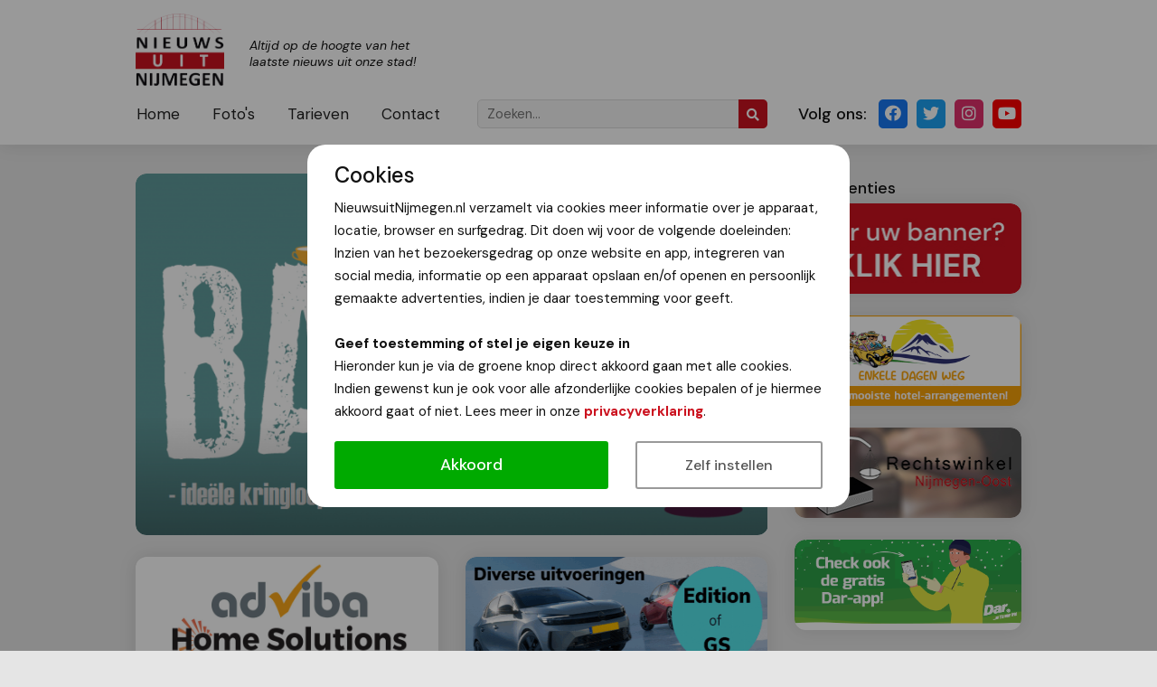

--- FILE ---
content_type: text/html; charset=utf-8
request_url: https://www.google.com/recaptcha/api2/aframe
body_size: 265
content:
<!DOCTYPE HTML><html><head><meta http-equiv="content-type" content="text/html; charset=UTF-8"></head><body><script nonce="dxL6n06I7PHWcS1Sfo-msQ">/** Anti-fraud and anti-abuse applications only. See google.com/recaptcha */ try{var clients={'sodar':'https://pagead2.googlesyndication.com/pagead/sodar?'};window.addEventListener("message",function(a){try{if(a.source===window.parent){var b=JSON.parse(a.data);var c=clients[b['id']];if(c){var d=document.createElement('img');d.src=c+b['params']+'&rc='+(localStorage.getItem("rc::a")?sessionStorage.getItem("rc::b"):"");window.document.body.appendChild(d);sessionStorage.setItem("rc::e",parseInt(sessionStorage.getItem("rc::e")||0)+1);localStorage.setItem("rc::h",'1768628764079');}}}catch(b){}});window.parent.postMessage("_grecaptcha_ready", "*");}catch(b){}</script></body></html>